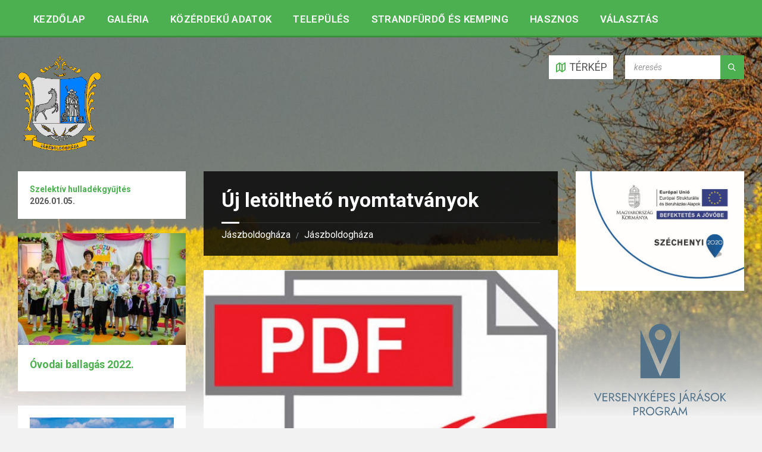

--- FILE ---
content_type: text/html; charset=UTF-8
request_url: https://jaszboldoghaza.hu/wp-admin/admin-ajax.php
body_size: 2335
content:
{"current":{"coord":{"lon":19.9804,"lat":47.3571},"weather":[{"id":804,"main":"Clouds","description":"overcast clouds","icon":"04d"}],"base":"stations","main":{"temp":3.41,"feels_like":-0.73,"temp_min":3.41,"temp_max":3.41,"pressure":1006,"humidity":88,"sea_level":1006,"grnd_level":995},"visibility":10000,"wind":{"speed":5.16,"deg":71,"gust":9.83},"clouds":{"all":100},"dt":1769351358,"sys":{"type":2,"id":2034680,"country":"HU","sunrise":1769321665,"sunset":1769354999},"timezone":3600,"id":3044160,"name":"T\u00e1pi\u00f3gy\u00f6rgye","cod":200},"forecast":{"cod":"200","message":0,"cnt":40,"list":[{"dt":1769353200,"main":{"temp":3.41,"feels_like":-0.7,"temp_min":2.37,"temp_max":3.41,"pressure":1005,"sea_level":1005,"grnd_level":995,"humidity":88,"temp_kf":1.04},"weather":[{"id":500,"main":"Rain","description":"light rain","icon":"10d"}],"clouds":{"all":100},"wind":{"speed":5.1,"deg":73,"gust":10.1},"visibility":10000,"pop":0.2,"rain":{"3h":0.18},"sys":{"pod":"d"},"dt_txt":"2026-01-25 15:00:00"},{"dt":1769364000,"main":{"temp":2.85,"feels_like":-1.51,"temp_min":1.73,"temp_max":2.85,"pressure":1004,"sea_level":1004,"grnd_level":993,"humidity":91,"temp_kf":1.12},"weather":[{"id":804,"main":"Clouds","description":"overcast clouds","icon":"04n"}],"clouds":{"all":100},"wind":{"speed":5.31,"deg":68,"gust":10.57},"visibility":10000,"pop":0,"sys":{"pod":"n"},"dt_txt":"2026-01-25 18:00:00"},{"dt":1769374800,"main":{"temp":2.6,"feels_like":-1.71,"temp_min":2.19,"temp_max":2.6,"pressure":1003,"sea_level":1003,"grnd_level":992,"humidity":94,"temp_kf":0.41},"weather":[{"id":500,"main":"Rain","description":"light rain","icon":"10n"}],"clouds":{"all":100},"wind":{"speed":5.09,"deg":75,"gust":9.67},"visibility":10000,"pop":0.39,"rain":{"3h":0.25},"sys":{"pod":"n"},"dt_txt":"2026-01-25 21:00:00"},{"dt":1769385600,"main":{"temp":2.43,"feels_like":-1.07,"temp_min":2.43,"temp_max":2.43,"pressure":1001,"sea_level":1001,"grnd_level":991,"humidity":92,"temp_kf":0},"weather":[{"id":804,"main":"Clouds","description":"overcast clouds","icon":"04n"}],"clouds":{"all":100},"wind":{"speed":3.66,"deg":98,"gust":8.03},"visibility":10000,"pop":0.04,"sys":{"pod":"n"},"dt_txt":"2026-01-26 00:00:00"},{"dt":1769396400,"main":{"temp":2.38,"feels_like":-0.86,"temp_min":2.38,"temp_max":2.38,"pressure":1002,"sea_level":1002,"grnd_level":991,"humidity":95,"temp_kf":0},"weather":[{"id":500,"main":"Rain","description":"light rain","icon":"10n"}],"clouds":{"all":100},"wind":{"speed":3.28,"deg":99,"gust":4.58},"visibility":10000,"pop":0.98,"rain":{"3h":0.67},"sys":{"pod":"n"},"dt_txt":"2026-01-26 03:00:00"},{"dt":1769407200,"main":{"temp":2.76,"feels_like":-0.17,"temp_min":2.76,"temp_max":2.76,"pressure":1002,"sea_level":1002,"grnd_level":991,"humidity":95,"temp_kf":0},"weather":[{"id":500,"main":"Rain","description":"light rain","icon":"10n"}],"clouds":{"all":100},"wind":{"speed":2.98,"deg":113,"gust":3.77},"visibility":10000,"pop":0.99,"rain":{"3h":0.58},"sys":{"pod":"n"},"dt_txt":"2026-01-26 06:00:00"},{"dt":1769418000,"main":{"temp":2.63,"feels_like":0.31,"temp_min":2.63,"temp_max":2.63,"pressure":1003,"sea_level":1003,"grnd_level":992,"humidity":96,"temp_kf":0},"weather":[{"id":500,"main":"Rain","description":"light rain","icon":"10d"}],"clouds":{"all":100},"wind":{"speed":2.28,"deg":72,"gust":2.45},"visibility":10000,"pop":1,"rain":{"3h":0.84},"sys":{"pod":"d"},"dt_txt":"2026-01-26 09:00:00"},{"dt":1769428800,"main":{"temp":2.8,"feels_like":2.8,"temp_min":2.8,"temp_max":2.8,"pressure":1002,"sea_level":1002,"grnd_level":992,"humidity":97,"temp_kf":0},"weather":[{"id":500,"main":"Rain","description":"light rain","icon":"10d"}],"clouds":{"all":100},"wind":{"speed":1.27,"deg":52,"gust":1.26},"visibility":8266,"pop":1,"rain":{"3h":0.94},"sys":{"pod":"d"},"dt_txt":"2026-01-26 12:00:00"},{"dt":1769439600,"main":{"temp":2.66,"feels_like":-0.17,"temp_min":2.66,"temp_max":2.66,"pressure":1003,"sea_level":1003,"grnd_level":992,"humidity":99,"temp_kf":0},"weather":[{"id":501,"main":"Rain","description":"moderate rain","icon":"10d"}],"clouds":{"all":100},"wind":{"speed":2.84,"deg":301,"gust":4.24},"visibility":10000,"pop":1,"rain":{"3h":3.8},"sys":{"pod":"d"},"dt_txt":"2026-01-26 15:00:00"},{"dt":1769450400,"main":{"temp":2.7,"feels_like":-0.34,"temp_min":2.7,"temp_max":2.7,"pressure":1003,"sea_level":1003,"grnd_level":993,"humidity":97,"temp_kf":0},"weather":[{"id":500,"main":"Rain","description":"light rain","icon":"10n"}],"clouds":{"all":100},"wind":{"speed":3.11,"deg":315,"gust":5.61},"visibility":10000,"pop":1,"rain":{"3h":0.6},"sys":{"pod":"n"},"dt_txt":"2026-01-26 18:00:00"},{"dt":1769461200,"main":{"temp":1.7,"feels_like":-2.07,"temp_min":1.7,"temp_max":1.7,"pressure":1005,"sea_level":1005,"grnd_level":994,"humidity":96,"temp_kf":0},"weather":[{"id":804,"main":"Clouds","description":"overcast clouds","icon":"04n"}],"clouds":{"all":100},"wind":{"speed":3.82,"deg":302,"gust":8.6},"visibility":10000,"pop":0,"sys":{"pod":"n"},"dt_txt":"2026-01-26 21:00:00"},{"dt":1769472000,"main":{"temp":0.97,"feels_like":-2.8,"temp_min":0.97,"temp_max":0.97,"pressure":1005,"sea_level":1005,"grnd_level":994,"humidity":96,"temp_kf":0},"weather":[{"id":804,"main":"Clouds","description":"overcast clouds","icon":"04n"}],"clouds":{"all":100},"wind":{"speed":3.58,"deg":298,"gust":8.84},"visibility":10000,"pop":0,"sys":{"pod":"n"},"dt_txt":"2026-01-27 00:00:00"},{"dt":1769482800,"main":{"temp":0.97,"feels_like":-2.74,"temp_min":0.97,"temp_max":0.97,"pressure":1005,"sea_level":1005,"grnd_level":995,"humidity":92,"temp_kf":0},"weather":[{"id":804,"main":"Clouds","description":"overcast clouds","icon":"04n"}],"clouds":{"all":100},"wind":{"speed":3.51,"deg":305,"gust":8.11},"visibility":10000,"pop":0,"sys":{"pod":"n"},"dt_txt":"2026-01-27 03:00:00"},{"dt":1769493600,"main":{"temp":0.88,"feels_like":-2.63,"temp_min":0.88,"temp_max":0.88,"pressure":1006,"sea_level":1006,"grnd_level":996,"humidity":91,"temp_kf":0},"weather":[{"id":804,"main":"Clouds","description":"overcast clouds","icon":"04n"}],"clouds":{"all":99},"wind":{"speed":3.22,"deg":312,"gust":5.68},"visibility":10000,"pop":0,"sys":{"pod":"n"},"dt_txt":"2026-01-27 06:00:00"},{"dt":1769504400,"main":{"temp":3.32,"feels_like":1.8,"temp_min":3.32,"temp_max":3.32,"pressure":1007,"sea_level":1007,"grnd_level":996,"humidity":84,"temp_kf":0},"weather":[{"id":803,"main":"Clouds","description":"broken clouds","icon":"04d"}],"clouds":{"all":79},"wind":{"speed":1.67,"deg":325,"gust":2.37},"visibility":10000,"pop":0,"sys":{"pod":"d"},"dt_txt":"2026-01-27 09:00:00"},{"dt":1769515200,"main":{"temp":5.62,"feels_like":3.21,"temp_min":5.62,"temp_max":5.62,"pressure":1007,"sea_level":1007,"grnd_level":996,"humidity":77,"temp_kf":0},"weather":[{"id":803,"main":"Clouds","description":"broken clouds","icon":"04d"}],"clouds":{"all":80},"wind":{"speed":3.06,"deg":302,"gust":3.86},"visibility":10000,"pop":0,"sys":{"pod":"d"},"dt_txt":"2026-01-27 12:00:00"},{"dt":1769526000,"main":{"temp":4.2,"feels_like":4.2,"temp_min":4.2,"temp_max":4.2,"pressure":1006,"sea_level":1006,"grnd_level":996,"humidity":83,"temp_kf":0},"weather":[{"id":801,"main":"Clouds","description":"few clouds","icon":"02d"}],"clouds":{"all":11},"wind":{"speed":0.85,"deg":178,"gust":0.99},"visibility":10000,"pop":0,"sys":{"pod":"d"},"dt_txt":"2026-01-27 15:00:00"},{"dt":1769536800,"main":{"temp":2.57,"feels_like":-0.2,"temp_min":2.57,"temp_max":2.57,"pressure":1006,"sea_level":1006,"grnd_level":996,"humidity":86,"temp_kf":0},"weather":[{"id":803,"main":"Clouds","description":"broken clouds","icon":"04n"}],"clouds":{"all":56},"wind":{"speed":2.75,"deg":155,"gust":2.68},"visibility":10000,"pop":0,"sys":{"pod":"n"},"dt_txt":"2026-01-27 18:00:00"},{"dt":1769547600,"main":{"temp":1.52,"feels_like":-1.46,"temp_min":1.52,"temp_max":1.52,"pressure":1006,"sea_level":1006,"grnd_level":996,"humidity":88,"temp_kf":0},"weather":[{"id":802,"main":"Clouds","description":"scattered clouds","icon":"03n"}],"clouds":{"all":29},"wind":{"speed":2.75,"deg":163,"gust":2.61},"visibility":10000,"pop":0,"sys":{"pod":"n"},"dt_txt":"2026-01-27 21:00:00"},{"dt":1769558400,"main":{"temp":1.28,"feels_like":-1.94,"temp_min":1.28,"temp_max":1.28,"pressure":1005,"sea_level":1005,"grnd_level":995,"humidity":90,"temp_kf":0},"weather":[{"id":803,"main":"Clouds","description":"broken clouds","icon":"04n"}],"clouds":{"all":60},"wind":{"speed":2.97,"deg":130,"gust":3.99},"visibility":10000,"pop":0,"sys":{"pod":"n"},"dt_txt":"2026-01-28 00:00:00"},{"dt":1769569200,"main":{"temp":0.95,"feels_like":-2.38,"temp_min":0.95,"temp_max":0.95,"pressure":1004,"sea_level":1004,"grnd_level":994,"humidity":92,"temp_kf":0},"weather":[{"id":804,"main":"Clouds","description":"overcast clouds","icon":"04n"}],"clouds":{"all":100},"wind":{"speed":3.02,"deg":130,"gust":5.8},"visibility":10000,"pop":0,"sys":{"pod":"n"},"dt_txt":"2026-01-28 03:00:00"},{"dt":1769580000,"main":{"temp":1.28,"feels_like":-2.38,"temp_min":1.28,"temp_max":1.28,"pressure":1003,"sea_level":1003,"grnd_level":993,"humidity":93,"temp_kf":0},"weather":[{"id":804,"main":"Clouds","description":"overcast clouds","icon":"04n"}],"clouds":{"all":100},"wind":{"speed":3.53,"deg":123,"gust":8.47},"visibility":10000,"pop":0,"sys":{"pod":"n"},"dt_txt":"2026-01-28 06:00:00"},{"dt":1769590800,"main":{"temp":2.5,"feels_like":-0.75,"temp_min":2.5,"temp_max":2.5,"pressure":1003,"sea_level":1003,"grnd_level":992,"humidity":91,"temp_kf":0},"weather":[{"id":804,"main":"Clouds","description":"overcast clouds","icon":"04d"}],"clouds":{"all":100},"wind":{"speed":3.33,"deg":128,"gust":7.29},"visibility":10000,"pop":0,"sys":{"pod":"d"},"dt_txt":"2026-01-28 09:00:00"},{"dt":1769601600,"main":{"temp":3.34,"feels_like":1.1,"temp_min":3.34,"temp_max":3.34,"pressure":1001,"sea_level":1001,"grnd_level":991,"humidity":91,"temp_kf":0},"weather":[{"id":804,"main":"Clouds","description":"overcast clouds","icon":"04d"}],"clouds":{"all":100},"wind":{"speed":2.32,"deg":104,"gust":3.49},"visibility":10000,"pop":0,"sys":{"pod":"d"},"dt_txt":"2026-01-28 12:00:00"},{"dt":1769612400,"main":{"temp":3.28,"feels_like":0.42,"temp_min":3.28,"temp_max":3.28,"pressure":1000,"sea_level":1000,"grnd_level":990,"humidity":92,"temp_kf":0},"weather":[{"id":500,"main":"Rain","description":"light rain","icon":"10d"}],"clouds":{"all":100},"wind":{"speed":3.03,"deg":121,"gust":5.72},"visibility":10000,"pop":0.2,"rain":{"3h":0.23},"sys":{"pod":"d"},"dt_txt":"2026-01-28 15:00:00"},{"dt":1769623200,"main":{"temp":3.26,"feels_like":1.21,"temp_min":3.26,"temp_max":3.26,"pressure":1000,"sea_level":1000,"grnd_level":990,"humidity":96,"temp_kf":0},"weather":[{"id":500,"main":"Rain","description":"light rain","icon":"10n"}],"clouds":{"all":100},"wind":{"speed":2.12,"deg":114,"gust":2.49},"visibility":10000,"pop":1,"rain":{"3h":1.28},"sys":{"pod":"n"},"dt_txt":"2026-01-28 18:00:00"},{"dt":1769634000,"main":{"temp":3.36,"feels_like":0.42,"temp_min":3.36,"temp_max":3.36,"pressure":999,"sea_level":999,"grnd_level":988,"humidity":98,"temp_kf":0},"weather":[{"id":500,"main":"Rain","description":"light rain","icon":"10n"}],"clouds":{"all":100},"wind":{"speed":3.15,"deg":69,"gust":5.01},"visibility":10000,"pop":1,"rain":{"3h":1.34},"sys":{"pod":"n"},"dt_txt":"2026-01-28 21:00:00"},{"dt":1769644800,"main":{"temp":3.45,"feels_like":0.13,"temp_min":3.45,"temp_max":3.45,"pressure":998,"sea_level":998,"grnd_level":988,"humidity":97,"temp_kf":0},"weather":[{"id":500,"main":"Rain","description":"light rain","icon":"10n"}],"clouds":{"all":100},"wind":{"speed":3.72,"deg":74,"gust":6.3},"visibility":10000,"pop":1,"rain":{"3h":0.16},"sys":{"pod":"n"},"dt_txt":"2026-01-29 00:00:00"},{"dt":1769655600,"main":{"temp":3.59,"feels_like":-0.07,"temp_min":3.59,"temp_max":3.59,"pressure":998,"sea_level":998,"grnd_level":988,"humidity":98,"temp_kf":0},"weather":[{"id":500,"main":"Rain","description":"light rain","icon":"10n"}],"clouds":{"all":100},"wind":{"speed":4.34,"deg":74,"gust":8.58},"visibility":8082,"pop":1,"rain":{"3h":2.91},"sys":{"pod":"n"},"dt_txt":"2026-01-29 03:00:00"},{"dt":1769666400,"main":{"temp":3.74,"feels_like":-0.18,"temp_min":3.74,"temp_max":3.74,"pressure":998,"sea_level":998,"grnd_level":988,"humidity":98,"temp_kf":0},"weather":[{"id":500,"main":"Rain","description":"light rain","icon":"10n"}],"clouds":{"all":100},"wind":{"speed":4.89,"deg":72,"gust":9.17},"visibility":2364,"pop":1,"rain":{"3h":2.22},"sys":{"pod":"n"},"dt_txt":"2026-01-29 06:00:00"},{"dt":1769677200,"main":{"temp":4.11,"feels_like":0.5,"temp_min":4.11,"temp_max":4.11,"pressure":1000,"sea_level":1000,"grnd_level":990,"humidity":98,"temp_kf":0},"weather":[{"id":500,"main":"Rain","description":"light rain","icon":"10d"}],"clouds":{"all":100},"wind":{"speed":4.46,"deg":66,"gust":6.83},"visibility":2763,"pop":0.33,"rain":{"3h":0.21},"sys":{"pod":"d"},"dt_txt":"2026-01-29 09:00:00"},{"dt":1769688000,"main":{"temp":4.8,"feels_like":1.04,"temp_min":4.8,"temp_max":4.8,"pressure":1001,"sea_level":1001,"grnd_level":991,"humidity":95,"temp_kf":0},"weather":[{"id":804,"main":"Clouds","description":"overcast clouds","icon":"04d"}],"clouds":{"all":100},"wind":{"speed":5.09,"deg":62,"gust":6.9},"visibility":10000,"pop":0,"sys":{"pod":"d"},"dt_txt":"2026-01-29 12:00:00"},{"dt":1769698800,"main":{"temp":4.07,"feels_like":0.09,"temp_min":4.07,"temp_max":4.07,"pressure":1002,"sea_level":1002,"grnd_level":992,"humidity":94,"temp_kf":0},"weather":[{"id":804,"main":"Clouds","description":"overcast clouds","icon":"04d"}],"clouds":{"all":98},"wind":{"speed":5.17,"deg":52,"gust":8.3},"visibility":10000,"pop":0,"sys":{"pod":"d"},"dt_txt":"2026-01-29 15:00:00"},{"dt":1769709600,"main":{"temp":3.7,"feels_like":0.27,"temp_min":3.7,"temp_max":3.7,"pressure":1003,"sea_level":1003,"grnd_level":993,"humidity":94,"temp_kf":0},"weather":[{"id":804,"main":"Clouds","description":"overcast clouds","icon":"04n"}],"clouds":{"all":99},"wind":{"speed":3.98,"deg":55,"gust":9.78},"visibility":10000,"pop":0,"sys":{"pod":"n"},"dt_txt":"2026-01-29 18:00:00"},{"dt":1769720400,"main":{"temp":3.33,"feels_like":-0.08,"temp_min":3.33,"temp_max":3.33,"pressure":1005,"sea_level":1005,"grnd_level":994,"humidity":95,"temp_kf":0},"weather":[{"id":500,"main":"Rain","description":"light rain","icon":"10n"}],"clouds":{"all":100},"wind":{"speed":3.82,"deg":28,"gust":7.89},"visibility":10000,"pop":1,"rain":{"3h":0.71},"sys":{"pod":"n"},"dt_txt":"2026-01-29 21:00:00"},{"dt":1769731200,"main":{"temp":3.42,"feels_like":0.84,"temp_min":3.42,"temp_max":3.42,"pressure":1005,"sea_level":1005,"grnd_level":994,"humidity":93,"temp_kf":0},"weather":[{"id":804,"main":"Clouds","description":"overcast clouds","icon":"04n"}],"clouds":{"all":100},"wind":{"speed":2.72,"deg":28,"gust":6.72},"visibility":10000,"pop":0.88,"sys":{"pod":"n"},"dt_txt":"2026-01-30 00:00:00"},{"dt":1769742000,"main":{"temp":3.32,"feels_like":1.61,"temp_min":3.32,"temp_max":3.32,"pressure":1005,"sea_level":1005,"grnd_level":995,"humidity":92,"temp_kf":0},"weather":[{"id":804,"main":"Clouds","description":"overcast clouds","icon":"04n"}],"clouds":{"all":100},"wind":{"speed":1.83,"deg":58,"gust":3.99},"visibility":10000,"pop":0,"sys":{"pod":"n"},"dt_txt":"2026-01-30 03:00:00"},{"dt":1769752800,"main":{"temp":2.83,"feels_like":0.67,"temp_min":2.83,"temp_max":2.83,"pressure":1006,"sea_level":1006,"grnd_level":996,"humidity":95,"temp_kf":0},"weather":[{"id":804,"main":"Clouds","description":"overcast clouds","icon":"04n"}],"clouds":{"all":100},"wind":{"speed":2.16,"deg":66,"gust":4.95},"visibility":10000,"pop":0,"sys":{"pod":"n"},"dt_txt":"2026-01-30 06:00:00"},{"dt":1769763600,"main":{"temp":2.99,"feels_like":0.76,"temp_min":2.99,"temp_max":2.99,"pressure":1007,"sea_level":1007,"grnd_level":996,"humidity":95,"temp_kf":0},"weather":[{"id":500,"main":"Rain","description":"light rain","icon":"10d"}],"clouds":{"all":100},"wind":{"speed":2.25,"deg":64,"gust":5.83},"visibility":10000,"pop":0.2,"rain":{"3h":0.12},"sys":{"pod":"d"},"dt_txt":"2026-01-30 09:00:00"},{"dt":1769774400,"main":{"temp":3.01,"feels_like":0.36,"temp_min":3.01,"temp_max":3.01,"pressure":1007,"sea_level":1007,"grnd_level":996,"humidity":95,"temp_kf":0},"weather":[{"id":500,"main":"Rain","description":"light rain","icon":"10d"}],"clouds":{"all":100},"wind":{"speed":2.7,"deg":51,"gust":5.94},"visibility":10000,"pop":0.2,"rain":{"3h":0.12},"sys":{"pod":"d"},"dt_txt":"2026-01-30 12:00:00"}],"city":{"id":3044160,"name":"T\u00e1pi\u00f3gy\u00f6rgye","coord":{"lat":47.3571,"lon":19.9804},"country":"HU","population":3817,"timezone":3600,"sunrise":1769321665,"sunset":1769354999}}}